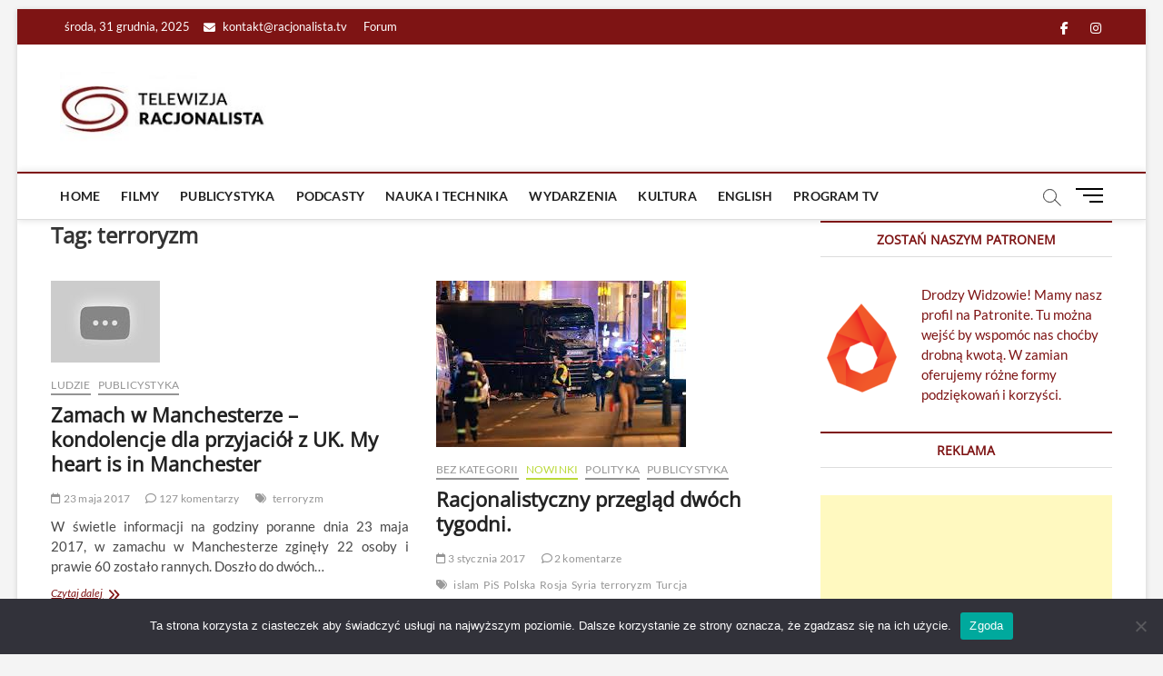

--- FILE ---
content_type: text/html; charset=utf-8
request_url: https://www.google.com/recaptcha/api2/aframe
body_size: 266
content:
<!DOCTYPE HTML><html><head><meta http-equiv="content-type" content="text/html; charset=UTF-8"></head><body><script nonce="VIotEyQZGrsoIrgDf6RZVw">/** Anti-fraud and anti-abuse applications only. See google.com/recaptcha */ try{var clients={'sodar':'https://pagead2.googlesyndication.com/pagead/sodar?'};window.addEventListener("message",function(a){try{if(a.source===window.parent){var b=JSON.parse(a.data);var c=clients[b['id']];if(c){var d=document.createElement('img');d.src=c+b['params']+'&rc='+(localStorage.getItem("rc::a")?sessionStorage.getItem("rc::b"):"");window.document.body.appendChild(d);sessionStorage.setItem("rc::e",parseInt(sessionStorage.getItem("rc::e")||0)+1);localStorage.setItem("rc::h",'1767147195774');}}}catch(b){}});window.parent.postMessage("_grecaptcha_ready", "*");}catch(b){}</script></body></html>